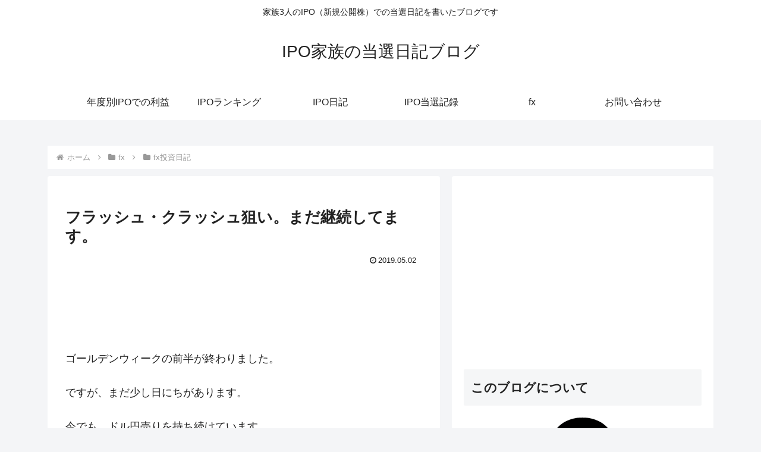

--- FILE ---
content_type: text/html; charset=utf-8
request_url: https://www.google.com/recaptcha/api2/aframe
body_size: 266
content:
<!DOCTYPE HTML><html><head><meta http-equiv="content-type" content="text/html; charset=UTF-8"></head><body><script nonce="6p7ADFOOvBoqCqal_3ykrA">/** Anti-fraud and anti-abuse applications only. See google.com/recaptcha */ try{var clients={'sodar':'https://pagead2.googlesyndication.com/pagead/sodar?'};window.addEventListener("message",function(a){try{if(a.source===window.parent){var b=JSON.parse(a.data);var c=clients[b['id']];if(c){var d=document.createElement('img');d.src=c+b['params']+'&rc='+(localStorage.getItem("rc::a")?sessionStorage.getItem("rc::b"):"");window.document.body.appendChild(d);sessionStorage.setItem("rc::e",parseInt(sessionStorage.getItem("rc::e")||0)+1);localStorage.setItem("rc::h",'1768901187012');}}}catch(b){}});window.parent.postMessage("_grecaptcha_ready", "*");}catch(b){}</script></body></html>